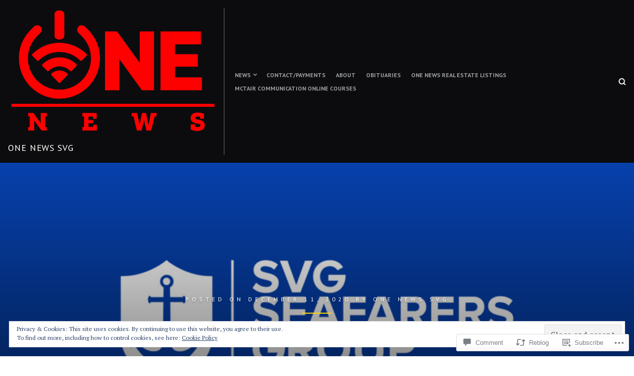

--- FILE ---
content_type: text/css;charset=utf-8
request_url: https://s0.wp.com/?custom-css=1&csblog=bPotL&cscache=6&csrev=5
body_size: -98
content:
#menu-menu-principal a{font-size:30px;font-weight:700}